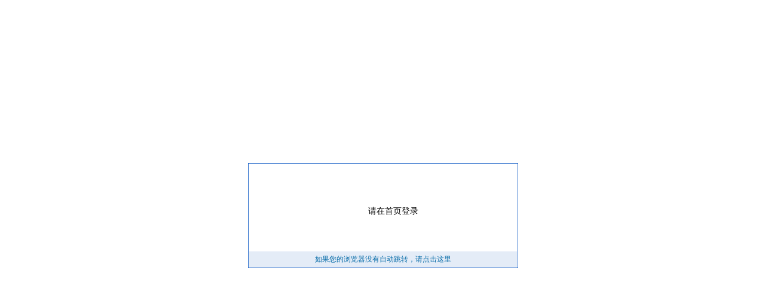

--- FILE ---
content_type: text/html; charset=utf-8
request_url: http://www.cpmcd.com/index.php?m=content&c=index&a=show&catid=87&id=155
body_size: 1306
content:
<!DOCTYPE html PUBLIC "-//W3C//DTD XHTML 1.0 Transitional//EN" "http://www.w3.org/TR/xhtml1/DTD/xhtml1-transitional.dtd">
<html xmlns="http://www.w3.org/1999/xhtml">
<head>
<meta http-equiv="Content-Type" content="text/html; charset=utf-8" />
<meta http-equiv="X-UA-Compatible" content="IE=7" />
<title>提示信息</title>

<style type="text/css">
*{ padding:0; margin:0; font-size:12px}
.showMsg .guery {white-space: pre-wrap; /* css-3 */white-space: -moz-pre-wrap; /* Mozilla, since 1999 */white-space: -pre-wrap; /* Opera 4-6 */white-space: -o-pre-wrap; /* Opera 7 */	word-wrap: break-word; /* Internet Explorer 5.5+ */}
a:link,a:visited{text-decoration:none;color:#0068a6}
a:hover,a:active{color:#ff6600;text-decoration: underline}
.showMsg{border: 1px solid #1e64c8; zoom:1; width:450px; height:174px;position:absolute;top:50%;left:50%;margin:-87px 0 0 -225px}
.showMsg h5{background-image: url(/statics/images//msg_img/msg.png);background-repeat: no-repeat; color:#fff; padding-left:35px; height:25px; line-height:26px;*line-height:28px; overflow:hidden; font-size:14px; text-align:left}
.showMsg .content{ padding:46px 12px 10px 45px; font-size:14px; height:66px;}
.showMsg .bottom{ background:#e4ecf7; margin: 0 1px 1px 1px;line-height:26px; *line-height:30px; height:26px; text-align:center}
.showMsg .ok,.showMsg .guery{background: url(/statics/images//msg_img/msg_bg.png) no-repeat 0px -560px;}
.showMsg .guery{background-position: left -460px;}
</style>
<script type="text/javaScript" src="/statics/js/jquery.min.js"></script>
<script language="JavaScript" src="/statics/js/admin_common.js"></script>
</head>
<body>
<div class="showMsg" style="text-align:center">
	<h5>提示信息</h5>
    <div class="content guery" style="display:inline-block;display:-moz-inline-stack;zoom:1;*display:inline; max-width:280px">请先登录网站！</div>
    <div class="bottom">
    	<a href="/index.php?m=member&c=index&a=login&forward=http%3A%2F%2Fwww.cpmcd.com%2Findex.php%3Fm%3Dcontent%26c%3Dindex%26a%3Dshow%26catid%3D87%26id%3D155">如果您的浏览器没有自动跳转，请点击这里</a>
	<script language="javascript">setTimeout("redirect('/index.php?m=member&c=index&a=login&forward=http%3A%2F%2Fwww.cpmcd.com%2Findex.php%3Fm%3Dcontent%26c%3Dindex%26a%3Dshow%26catid%3D87%26id%3D155');",1250);</script> 
		        </div>
</div>
<script style="text/javascript">
	function close_dialog() {
		window.top.location.reload();window.top.art.dialog({id:""}).close();
	}
</script>
</body>
</html>